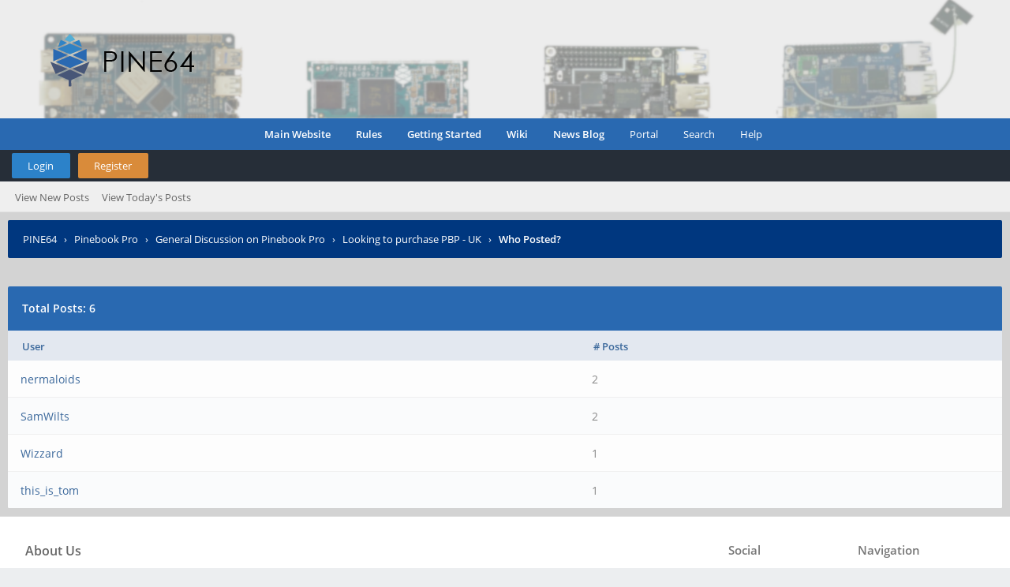

--- FILE ---
content_type: text/css
request_url: https://forum.pine64.org/cache/themes/theme4/alerts.css?t=1591131962
body_size: 405
content:
/*.usercp_nav_myalerts {
    content: "\f0f3";
    font-family: "Font Awesome 5 Free";
}

.usercp_nav_myalerts_delete_all {
    background: url(../../../images/usercp/delete.png) no-repeat left center;
}

.usercp_nav_myalerts_delete_read {
    background: url(../../../images/usercp/bin.png) no-repeat left center;
}*/

.newAlerts > a {
    color: red !important;
}

ul.panel_links a.myalerts {
    background-position: 0 -180px;
}

.alert-row__no-alerts td {
    text-align: center;
}

.alert--read.alert {
    opacity: .5;
}

.alert.alert--read td.trow1 {
    background-color: #F5F5F5;
}
